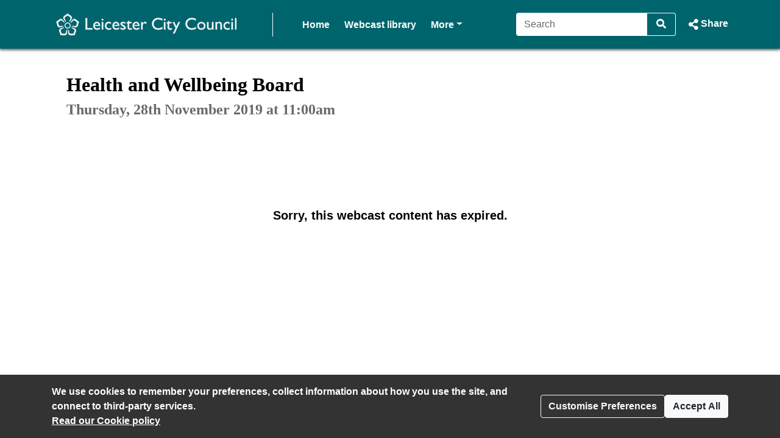

--- FILE ---
content_type: text/css
request_url: https://leicester.public-i.tv/branding/custom.css?ssbuild=release_30507
body_size: 2474
content:
/* CSS Variables START */
/* SOON : All custom style choices will be set here as css variables, then implimented in core.css/widget.css */
:root {
	--pi-link-colour: #00646d;
	--pi-item-highlight-colour: #d4f1f3;
}
/* CSS Variables END */
/* webfont import rules START */
/* webfont import rules END */

/* core.css overrides START */

/* custom body font-family */
body.pi_sunshine_page
, div.pi_sunshine_page
, .pi_sunshine_page button:not(.vjs-button)
, .pi_sunshine_page input
, .pi_sunshine_page select
, .pi_sunshine_page textarea
, .pi_sunshine_page .cs_body_font_family {
	font-family:Verdana, Geneva, sans-serif;
}
/* custom menu font-family */
.pi_sunshine_page .cs_menu_font_family {
	font-family:Arial, Helvetica, sans-serif;
}
/* custom menu font-family */
.pi_sunshine_page .cs_heading_font_family {
	font-family:"Times New Roman", Times, serif;
}
/* custom background flat */
.pi_sunshine_page .cs_background_flat {
	background-color: #00646d !important;
}
.js .pi_sunshine_page .cs_hover_group:hover .cs_background_flat
, .js .pi_sunshine_page .cs_hover_group:focus .cs_background_flat {
	background-color: #0b7f99 !important;
}
.js .pi_sunshine_page .cs_hover_group:active .cs_background_flat {
	background-color: #57592d !important;
}
/* custom background gradient */
.pi_sunshine_page .cs_background_grad {
	background: #00646d; /* Old browsers */
	/* IE9 SVG, needs conditional override of filter to none */
	background: url([data-uri]);
	background: -moz-linear-gradient(top,  #00646d 0%, #00646d 100%); /* FF3.6+ */
	background: -webkit-gradient(linear, left top, left bottom, color-stop(0%,#00646d), color-stop(100%,#00646d)); /* Chrome,Safari4+ */
	background: -webkit-linear-gradient(top,  #00646d 0%,#00646d 100%); /* Chrome10+,Safari5.1+ */
	background: -o-linear-gradient(top,  #00646d 0%,#00646d 100%); /* Opera 11.10+ */
	background: -ms-linear-gradient(top,  #00646d 0%,#00646d 100%); /* IE10+ */
	background: linear-gradient(top,  #00646d 0%,#00646d 100%); /* W3C */
	filter: progid:DXImageTransform.Microsoft.gradient( startColorstr='#00646d', endColorstr='#00646d',GradientType=0 ); /* IE6-8 */
}
.ie9 .pi_sunshine_page .cs_background_grad {
	filter: none;
}
/* custom background gradient top */
.pi_sunshine_page .cs_background_grad_top {
	background-color: #00646d;
}
/* custom background gradient top as foreground */
.pi_sunshine_page .cs_background_grad_top_fg {
	color: #00646d;
}
/* custom border */
.pi_sunshine_page .cs_border_flat {
	border-color: #00646d !important;
}

/* custom link colors / underline */
a:not(.btn)
, .cs_link_colour
, .cs_link_colour_hover:hover {
	color: #00646d;
}
body:not(.dir_admin):not(.dir_admin_cms) main a:not(.btn) {
	text-decoration-line: none;
}
a:hover:not(.btn)
, a:focus:not(.btn)
, .cs_hover_group:hover a
, .cs_hover_group:focus a {
	color: #0b7f99;
}
body:not(.dir_admin):not(.dir_admin_cms) main a:hover:not(.btn)
, body:not(.dir_admin):not(.dir_admin_cms) main a:focus:not(.btn)
, body:not(.dir_admin):not(.dir_admin_cms) main .cs_hover_group:hover a
, body:not(.dir_admin):not(.dir_admin_cms) main .cs_hover_group:focus a {
	text-decoration-line: underline;
}
a:active:not(.btn)
, .cs_hover_group:active a {
	color: #57592d;
}
body:not(.dir_admin):not(.dir_admin_cms) main a:active:not(.btn)
, body:not(.dir_admin):not(.dir_admin_cms) main .cs_hover_group:active a {
	text-decoration-line: none;
}

/* item highlight colour e.g. cookie modal */
.pi_sunshine_page .cs_item_highlight {
	background-color: #d4f1f3;
}

/* custom menu font colour */
.pi_sunshine_page .cs_menu_font_colour
, .pi_sunshine_page a.cs_menu_font_colour {
	color: #FFFFFF !important;
}
/* custom menu border colour - from menu font colour */
.pi_sunshine_page .cs_menu_border_colour {
	border-color: #FFFFFF !important;
}


/* light touch BOOTSTRAP4 override START - match their selector as we load after ! */

/* buttons start */
.btn-primary {
	background-color: #00646d;
	border-color: #00646d;
}
.btn-primary:hover {
	background-color: #0b7f99;
	border-color: #0b7f99;
}
.btn-primary:focus
, .btn-primary.focus{
	background-color: #0b7f99;
	border-color: #0b7f99;
	box-shadow: 0 0 0 .2rem rgba(0,100,109,0.5);
}
.btn-primary.disabled
, .btn-primary:disabled {
	background-color: #00646d;
	border-color: #00646d;
}
.btn-primary:not(:disabled):not(.disabled).active
, .btn-primary:not(:disabled):not(.disabled):active
, .show > .btn-primary.dropdown-toggle{
	background-color: #57592d;
	border-color: #57592d;
}
.btn-primary:not(:disabled):not(.disabled).active:focus
, .btn-primary:not(:disabled):not(.disabled):active:focus
, .show > .btn-primary.dropdown-toggle:focus {
	box-shadow: 0 0 0 .2rem rgba(87,89,45,0.5);
}

.btn-link {
	color: #00646d;
}
.btn-link:hover {
	color: #0b7f99;
}
.btn-link:active { /* bootstrap does not have this - but it is needed to look like a link ! */
	color: #57592d;
}

.btn-outline-primary {
	color: #00646d;
	border-color: #00646d;
}
.btn-outline-primary:not(:disabled):not(.disabled):hover {
	background-color: #00646d;
	border-color: #00646d;
}
.btn-outline-primary.focus
, .btn-outline-primary:focus {
	box-shadow: 0 0 0 .2rem rgba(0,100,109,0.5);
}
.btn-outline-primary.disabled, .btn-outline-primary:disabled {
	color: #00646d;
}
.btn-outline-primary:not(:disabled):not(.disabled).active
, .btn-outline-primary:not(:disabled):not(.disabled):active
, .show > .btn-outline-primary.dropdown-toggle {
	background-color: #57592d; /* bootstrap uses link_colour here ! */
	border-color: #57592d; /* bootstrap uses link_colour here ! */
}
.btn-outline-primary:not(:disabled):not(.disabled).active:focus
, .btn-outline-primary:not(:disabled):not(.disabled):active:focus
, .show > .btn-outline-primary.dropdown-toggle:focus {
	box-shadow: 0 0 0 .2rem rgba(87,89,45,0.5); /* bootstrap uses link_colour here ! */
}
/* buttons END */

/* badges START */
/* Badges, badges, we don't need no stinking badges man! */
.badge-primary {
	background-color: #00646d;
}
a.badge-primary:hover
, a.badge-primary:focus {
	background-color: #0b7f99;
}
/* badges END */

/* dropdown START */
.dropdown-item:focus
, .dropdown-item:hover {
	color: #FFF !important;
	background-color: #00646d;
}
/* dropdown END */

/* pagination START */
.page-link {
	color: #00646d;
}
.page-link:hover {
	color: #0b7f99;
}
.page-link:focus {
	box-shadow: 0 0 0 0.2rem rgba(0,100,109,0.25);
}
.page-item.active .page-link {
	background-color: #00646d;
	border-color: #00646d;
}
/* pagination END */

/* light touch BOOTSTRAP4 override END */

/* core.css overrides END */




/* widget.css overrides START */
/* custom body font-family */
.pi_widget button
, .pi_widget input
, .pi_widget select
, .pi_widget textarea
, .pi_widget .cs_body_font_family {
  font-family:Verdana, Geneva, sans-serif}
/* custom menu font-family */
.pi_widget .cs_menu_font_family {
       font-family:Arial, Helvetica, sans-serif}
/* custom menu font-family */
.pi_widget .cs_heading_font_family
, .pi_widget .pi_widget_sectionheading {
       font-family:"Times New Roman", Times, serif}
/* custom background flat */
.pi_widget .cs_background_flat {
	background-color: #00646d  !important;
}
.js .pi_widget .cs_hover_group:hover .cs_background_flat
, .js .pi_widget .cs_hover_group:focus .cs_background_flat {
	background-color: #0b7f99 !important;
}
.js .pi_widget .cs_hover_group:active .cs_background_flat {
	background-color: #57592d !important;
}
/* custom background gradient */
.pi_widget .cs_background_grad {
	background: #00646d; /* Old browsers */
	/* IE9 SVG, needs conditional override of 'filter' to 'none' */
	background: url([data-uri]);
	background: -moz-linear-gradient(top,  #00646d 0%, #00646d 100%); /* FF3.6+ */
	background: -webkit-gradient(linear, left top, left bottom, color-stop(0%,#00646d), color-stop(100%,#00646d)); /* Chrome,Safari4+ */
	background: -webkit-linear-gradient(top,  #00646d 0%,#00646d 100%); /* Chrome10+,Safari5.1+ */
	background: -o-linear-gradient(top,  #00646d 0%,#00646d 100%); /* Opera 11.10+ */
	background: -ms-linear-gradient(top,  #00646d 0%,#00646d 100%); /* IE10+ */
	background: linear-gradient(top,  #00646d 0%,#00646d 100%); /* W3C */
	filter: progid:DXImageTransform.Microsoft.gradient( startColorstr='#00646d', endColorstr='#00646d',GradientType=0 ); /* IE6-8 */
}
.ie9 .pi_widget .cs_background_grad {
	filter: none;
}
/* custom border */
.pi_widget .cs_border_flat {
	border-color: #00646d  !important;
}
/* custom link colors */
.pi_widget a:not(.btn)
, .pi_widget a:not(.btn):link
, .pi_widget .cs_link_colour {
	color: #00646d;
}
.pi_widget a:not(.btn)
, .pi_widget a:not(.btn):link {
	text-decoration-line: none;
}
.pi_widget a:not(.btn):hover
, .pi_widget a:not(.btn):focus
, .js .pi_widget .cs_hover_group:hover a:not(.btn)
, .js .pi_widget .cs_hover_group:focus a:not(.btn) {
	color: #0b7f99;
}
.pi_widget a:not(.btn):hover
, .pi_widget a:not(.btn):focus
, .js .pi_widget .cs_hover_group:hover a:not(.btn)
, .js .pi_widget .cs_hover_group:focus a:not(.btn) {
	text-decoration-line: underline;
}
.pi_widget a:not(.btn):active
, .js .pi_widget .cs_hover_group:active a:not(.btn) {
	color: #57592d;
}
.pi_widget a:not(.btn):active
, .js .pi_widget .cs_hover_group:active a:not(.btn) {
	text-decoration-line: none;
}
/* item highlight colour e.g. current agenda item */
.pi_widget .cs_item_highlight {
	background-color: #d4f1f3;
}
/* player timeline focus for accessability - browser outline hidden by overflow hidden on parent ! */
.timeline_2019 .accordian_clickable:focus
, #full_header_search:focus
, #expand_header_search:focus {
	box-shadow: inset 0 0 0 .2rem rgba(0,100,109,0.5);
}
/* widget.css overrides END */


	.nav_divider_bar {border-left: solid 1px rgba(255,255,255,1.0)}


